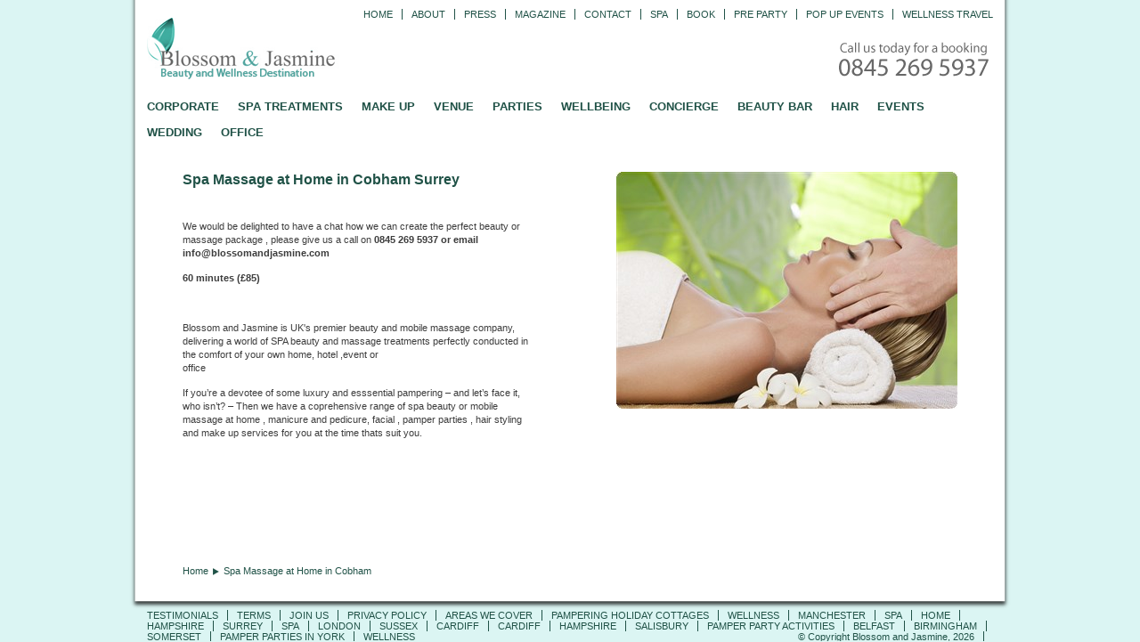

--- FILE ---
content_type: text/html; charset=utf-8
request_url: http://www.blossomandjasmine.com/Spa_Massage_at_Home_Cobham_Surrey/
body_size: 4132
content:

<!DOCTYPE html PUBLIC "-//W3C//DTD XHTML 1.0 Transitional//EN"
	"http://www.w3.org/TR/xhtml1/DTD/xhtml1-transitional.dtd">
<html lang="en" xmlns="http://www.w3.org/1999/xhtml">
	<head>
		<title>Spa Massage at Home in Cobham, Surrey  Blossom and Jasmine </title>
		<style type="text/css" media="screen"> 
			@import url(/styles/blossom.css ); 
		</style>
		
		<!--[if lte IE 7]><LINK href="/styles/ie7.css" rel=stylesheet><![endif]--> 
		<!--[if lte IE 6]><LINK href="/styles/ie6.css" rel=stylesheet><![endif]-->
				<meta name="viewport" content="width=device-width, initial-scale=1.0">
        <script type="text/javascript" src="/scripts/mootools-1.2.4-core-yc.js"></script>
                <script type="text/javascript" src="/scripts/mootools-1.2.4.4-more.js"></script>
        <script type="text/javascript" src="/scripts/common.js"></script>
        <script type="text/javascript" src="/scripts/blossom.js"></script>
        <script type="text/javascript" src="/scripts/js.cookie.js"></script>
        <script type="text/javascript" src="//ajax.googleapis.com/ajax/libs/jquery/1.11.1/jquery.js"></script>
        <script type="text/javascript" src="//ajax.googleapis.com/ajax/libs/jquery/3.1.1/jquery.min.js"></script>
        <script> var $j = jQuery.noConflict(true);</script>
        <script>
      $(document).ready(function(){
       console.log($().jquery); // This prints v1.11.1 
       console.log($j().jquery); // This prints v3.1.1 
       }); </script>
        <script type="text/javascript" src="/scripts/jquery.cookie.js"></script>

        
    <script type="text/javascript" src="/scripts/treatments.js"></script>

        
        <meta name="description" content="Spa Massage at Home in Cobham, Surrey.Spa Massage at Home in Cobham, Surrey.Spa Massage at Home in Cobham, Surrey.Spa Massage Surrey at Home in Cobham, Surrey." />
        <meta name="keywords" content="Spa Massage at Home in Cobham" />
		
    </head>
    <body>
        <div id="outer">
            <a class="skipnav" href="#bodycontent">Skip Navigation</a>
            <div id="header">
                
                
                <div class="logo"><p><a href="/">Blossom and Jasmine - Professional Mobile Beauty and Massage across the UK </a></p></div>
                
                <div class="contact"><a href="/enquiry.aspx">Call today for a booking - 0845 269 5937</a></div>
                <ul>
                    <li><a href="/">Home</a></li><li><a href="/About-Blossom-and-Jasmine-mobile-beauty-spa">ABOUT</a></li><li><a href="/press">PRESS</a></li><li><a href="/blog">Magazine</a></li><li><a href="/contact-blossom-and-jasmine-mobile-beauty-spa">CONTACT</a></li><li><a href="/Visitin_Home_Spa_Company_London_UK">Spa</a></li><li><a href="/book">Book</a></li><li><a href="/Pre-party-pampering-at-home">Pre Party</a></li><li><a href="/Pop_Up_Spa_Events_in_Store">Pop Up Events</a></li><li class="last"><a href="/Wellness_Travel">Wellness Travel</a></li>
                </ul>
            </div>
            <div id="navigation">
                <ul class="dropdown">
                    <li><a href="/treatments/corporate_events_uk/">CORPORATE </a><ul><li><a href="/treatments/corporate_events_uk/Beauty_Events/">BEAUTY EVENTS</a></li><li><a href="/treatments/corporate_events_uk/Pop_up_Beauty_Events/">POP UP BEAUTY</a></li><li><a href="/treatments/corporate_events_uk/CORPORATE_EVENT_MASSAGE/">EVENT MASSAGE</a></li><li><a href="/treatments/corporate_events_uk/PRESS_DAYS_MEDIA_JUNKIES/">PRESS DAYS & MEDIA JUNKIES</a></li><li><a href="/treatments/corporate_events_uk/Corporate-party/">PARTIES</a></li><li class="last"><a href="/treatments/corporate_events_uk/On-Site_Hair_and_Makeup/">ON SITE HAIR AND MAKE UP</a></li></ul></li><li><a href="/treatments/SPA_TREATMENTS/">SPA TREATMENTS</a><ul><li><a href="/treatments/SPA_TREATMENTS/BEAUTY_THERAPY/">BEAUTY THERAPY</a><ul><li class="last"><a href="/treatments/SPA_TREATMENTS/BEAUTY_THERAPY/beauty_treatments_at_home/">BEAUTY TREATMENTS</a></li></ul></li><li><a href="/treatments/SPA_TREATMENTS/BODY_TREATMENTS/">BODY TREATMENTS</a></li><li><a href="/treatments/SPA_TREATMENTS/BEAUTY_SPA/">SPA</a><ul><li class="last"><a href="/treatments/SPA_TREATMENTS/BEAUTY_SPA/Spa_Gift_Vouchers_Home_Spa_Experience_/">GIFT</a></li></ul></li><li><a href="/treatments/SPA_TREATMENTS/In_Home_Spa/">IN HOME SPA</a></li><li><a href="/treatments/SPA_TREATMENTS/INGENIOUS_BEAUTY_TREATMENT/">INGENIOUS BEAUTY TREATMENT</a></li><li><a href="/treatments/SPA_TREATMENTS/SPA_PAMPER_PARTIES_AT_HOME/">SPA PAMPER PARTIES AT HOME</a></li><li class="last"><a href="/treatments/SPA_TREATMENTS/Massage_home_spa_massage/">MASSAGE</a></li></ul></li><li><a href="/treatments/Make_up_Artists/">MAKE UP</a><ul><li class="last"><a href="/treatments/Make_up_Artists/BOOK_MUA/">BOOK MUA </a></li></ul></li><li><a href="/treatments/Hotel-Venue-Services/">VENUE </a><ul><li><a href="/treatments/Hotel-Venue-Services/Hotel-Visiting-Beauty-Therapist/">HOTEL</a></li><li><a href="/treatments/Hotel-Venue-Services/Wedding-Venues/">WEDDING VENUES</a></li><li><a href="/treatments/Hotel-Venue-Services/Spa_and_Beauty_Staff_Cover/">STAFF COVER</a></li><li class="last"><a href="/treatments/Hotel-Venue-Services/In_Hospital_Beauty_Massage/">HOSPITAL</a></li></ul></li><li><a href="/treatments/Pamper_Parties_Spa_Pampering/">PARTIES</a><ul><li><a href="/treatments/Pamper_Parties_Spa_Pampering/Beauty_Spa_Manicures_Parties_At_Home_London/">Manicure Parties</a></li><li><a href="/treatments/Pamper_Parties_Spa_Pampering/Baby_Shower_Pampering_Spa_Party/">Baby Shower Parties</a></li><li><a href="/treatments/Pamper_Parties_Spa_Pampering/Kids_Teenagers_Spa_Parties/">Teenagers Parties</a></li><li><a href="/treatments/Pamper_Parties_Spa_Pampering/Bridal_Showers_Spa_Parties/">Bridal Showers</a></li><li><a href="/treatments/Pamper_Parties_Spa_Pampering/Spa_Pampering_Parties/">Spa Parties</a></li><li class="last"><a href="/treatments/Pamper_Parties_Spa_Pampering/Kids_Parties/">Kids Parties</a></li></ul></li><li><a href="/treatments/Wellbeing_at_work/">WELLBEING</a><ul><li class="last"><a href="/treatments/Wellbeing_at_work/Corporate_Wellbeing/">Corporate Wellbeing</a></li></ul></li><li><a href="/treatments/Beauty_VIP_Conciege_Service/">CONCIERGE</a></li><li><a href="/treatments/BEAUTY_BAR/">BEAUTY BAR</a></li><li><a href="/treatments/Blow_Dry_At_Home/">HAIR</a></li><li><a href="/treatments/Pop_Up_Beauty_Events/">EVENTS</a></li><li><a href="/treatments/Wedding_Suppliers/">WEDDING</a></li><li class="last"><a href="/treatments/in-office/">OFFICE</a></li>
                    
                </ul>
            </div>
            <div id="bodycontent">
                 


<div class="pagecontent pagelayout">

    <h1>Spa Massage at Home in Cobham Surrey</h1>
    <p><img width="449" height="26" src="http://www.blossomandjasmine.com.ukwsp1.com/images/assets/logo.JPG" alt="" /></p>
<p>We would be delighted to have a chat how we can create the perfect beauty or massage package , please give us a call on <strong>0845 269 5937 or email info@blossomandjasmine.com</strong></p>
<p><strong>60 minutes (&pound;85)<br />
</strong></p>
<p>&nbsp;</p>
<p>Blossom and Jasmine is UK's premier beauty and mobile     massage       company, delivering a world of SPA beauty and massage treatments      perfectly     conducted in  the comfort of your own&nbsp;home, hotel&nbsp;,event      or       office&nbsp;&nbsp;&nbsp;&nbsp;&nbsp;&nbsp;&nbsp;&nbsp;&nbsp;&nbsp;&nbsp;&nbsp;&nbsp;&nbsp;&nbsp;&nbsp;&nbsp;&nbsp;&nbsp;&nbsp;&nbsp;&nbsp;&nbsp;&nbsp;&nbsp;&nbsp;&nbsp;&nbsp;&nbsp;&nbsp;&nbsp;&nbsp;&nbsp;&nbsp;&nbsp;&nbsp;&nbsp;&nbsp;&nbsp;&nbsp;&nbsp;&nbsp;&nbsp;&nbsp;&nbsp;&nbsp;&nbsp;&nbsp;&nbsp;&nbsp;&nbsp;&nbsp;&nbsp;&nbsp;&nbsp;&nbsp;&nbsp;&nbsp;&nbsp;&nbsp;&nbsp;&nbsp;&nbsp;&nbsp;&nbsp;&nbsp;&nbsp;&nbsp;&nbsp;&nbsp;&nbsp;&nbsp;&nbsp;&nbsp;&nbsp;&nbsp;&nbsp;&nbsp;&nbsp;&nbsp;&nbsp;&nbsp;&nbsp;&nbsp;&nbsp;&nbsp;&nbsp;&nbsp;&nbsp;&nbsp;</p>
<p>If you&rsquo;re a devotee of some luxury and esssential pampering &ndash; and           let&rsquo;s face it, who isn&rsquo;t? &ndash; Then we have a coprehensive range of   spa  <a href="http://www.blossomandjasmine.com/Mobile_Beauty_Therapist_Cobham/"> beauty</a>  or mobile massage at home , manicure <a href="http://www.blossomandjasmine.com/Manicure_and_Pedicure_at_Home_in_Surrey/">and</a> pedicure, facial , pamper  parties , hair styling and  make up services for you  at   the time  thats suit you.</p>
<p>&nbsp;</p>
<p>&nbsp;</p>
<p>&nbsp;</p>
<p><img width="289" height="93" src="http://www.blossomandjasmine.com.ukwsp1.com/images/assets/tatlertext.JPG" alt="" /></p>

</div>

<div class="pageimage">
    <img src="/images/page_1558_147.jpg" width="383" height="266" alt="Spa Massage at home cobham" title="Spa Massage at home cobham" />
    
</div>




<div class="breadcrumbs">
    <ul>
        <li class="first"><a href="/">Home</a></li>
       <li>Spa Massage at Home in Cobham</li>
    </ul>
</div>



            </div>
			<div id="logos"></div>
			<div id="social">
				<span class='st_facebook' displayText=''></span>
				<span class='st_twitter' displayText=''></span>
				<span class='st_pinterest' displayText=''></span>
				<span class='st_googleplus' displayText=''></span>
				<script type="text/javascript" src="http://w.sharethis.com/button/buttons.js"></script>
				<script type="text/javascript">stLight.options({publisher: "ur-486f3db2-1fd2-df77-4c25-1a827838ba9", doNotHash: true, doNotCopy: true, hashAddressBar: false});</script>
			</div>
           
        </div>
        <div id="footer">
            <ul>
                <li><a href="/Testimonials">TESTIMONIALS</a></li><li><a href="/mobile-beauty-therapy">TERMS</a></li><li><a href="/mobile-beauty-therapy-mobile-massage">JOIN US</a></li><li><a href="/privacy">PRIVACY POLICY</a></li><li><a href="/mobile-beauty-therapist-mobile-beauty-london-uk">AREAS WE COVER</a></li><li><a href="/Pampering_holiday_cottages">Pampering Holiday Cottages</a></li><li><a href="/Office_Massage_Wellness_and_Beauty_Events">Wellness</a></li><li><a href="/Visiting_Home_Spa_Manchester">Manchester</a></li><li><a href="/Mobile_Pamper_People">SPA</a></li><li><a href="/Homes_Visiting_Spa_Company_Surrey">Home</a></li><li><a href="/Pamper_Party_Company_Hampshire">Hampshire</a></li><li><a href="/Pamper_Party_Company_SURREY">SURREY</a></li><li><a href="/Home_Visiting_Spa_Company_London">SPA</a></li><li><a href="/Homes_Visiting_Spa_Company_London_Home">London</a></li><li><a href="/Homes_Visiting_Spa_Company_Sussex">Sussex</a></li><li><a href="/Spa_Parties_in_Cardiff">Cardiff</a></li><li><a href="/Corporate_spa_events_cardiff_wales">Cardiff</a></li><li><a href="/Spa_Parties_Parties_Hampshire">Hampshire</a></li><li><a href="/Spa_Pamper_Parties_Salisbury">Salisbury</a></li><li><a href="/Pamper_Party_Spa_Activities">Pamper Party Activities</a></li><li><a href="/Spa_Pamper_Parties_Belfast">Belfast</a></li><li><a href="/Spa_Pamper_Parties_in_Birmingham">Birmingham</a></li><li><a href="/The_Pamper_Company_Spa_Somerset">Somerset</a></li><li><a href="/Pamper_Parties_in_York">Pamper Parties in York</a></li><li class="last"><a href="/Wellness_Travel">Wellness</a></li>
                
            </ul>
            <ul class="copy">
                <li>&copy; Copyright Blossom and Jasmine, 2026</li>
                <li class="last"></li>
            </ul>

        </div>            
        <script type="text/javascript">
var gaJsHost = (("https:" == document.location.protocol) ? "https://ssl." : "http://www.");
document.write(unescape("%3Cscript src='" + gaJsHost + "google-analytics.com/ga.js' type='text/javascript'%3E%3C/script%3E"));
</script>
<script type="text/javascript">
try {
var pageTracker = _gat._getTracker("UA-8082900-1");
pageTracker._trackPageview();
} catch(err) {}</script>
<!--additional analytics code added by Simon 28-Feb-15--> 
<script>
  (function(i,s,o,g,r,a,m){i['GoogleAnalyticsObject']=r;i[r]=i[r]||function(){
  (i[r].q=i[r].q||[]).push(arguments)},i[r].l=1*new Date();a=s.createElement(o),
  m=s.getElementsByTagName(o)[0];a.async=1;a.src=g;m.parentNode.insertBefore(a,m)
  })(window,document,'script','//www.google-analytics.com/analytics.js','ga');

  ga('create', 'UA-60222385-1', 'auto');
  ga('send', 'pageview');

</script>
<!--END additional analytics code added by Simon 28-Feb-15--> 

<!--additional POP-UP code added by Simon 04-Feb-17

 <div id="ac-wrapper" style='display:none' onClick="hideNow(event)">
    <div id="popup">
        <center>
             <div>            
             <img src="http://www.blossomandjasmine.com/images/Popup-1.png" width="100%" height="100%"></div> 
            <div id="close"> 
           <input type="submit" name="submit" value="&times;" onClick="PopUp('hide')" /></div>
        </center>
    </div>
<script>

    function PopUp(hideOrshow) {
        if (hideOrshow == 'hide') {
            document.getElementById('ac-wrapper').style.display = "none";
        }
        else  if(localStorage.getItem("popupWasShown") == null) {
            localStorage.setItem("popupWasShown",1);
            document.getElementById('ac-wrapper').removeAttribute('style');
        }
    }
    window.onload = function () {
        setTimeout(function () {
            PopUp('show');
        }, 0);
    }


    function hideNow(e) {
        if (e.target.id == 'ac-wrapper') document.getElementById('ac-wrapper').style.display = 'none';
    }
</script>
 END POP-UP code -->
    </body>
   </html>

--- FILE ---
content_type: text/css
request_url: http://www.blossomandjasmine.com/styles/blossom.css
body_size: 145
content:
@import url(reset.css);
@import url(outer.css);
@import url(main.css);
@import url(blog.css);
@import url(resp.css);


--- FILE ---
content_type: text/css
request_url: http://www.blossomandjasmine.com/styles/reset.css
body_size: 1905
content:
/*
Copyright (c) 2009, Yahoo! Inc. All rights reserved.
Code licensed under the BSD License:
http://developer.yahoo.net/yui/license.txt
version: 3.0.0
build: 1549
*/
html{color:#000;background:#DBF5F3;}body,div,dl,dt,dd,ul,ol,li,h1,h2,h3,h4,h5,h6,pre,code,form,fieldset,legend,input,textarea,p,blockquote,th,td{margin:0;padding:0;}table{border-collapse:collapse;border-spacing:0;}fieldset,img{border:0;}address,caption,cite,code,dfn,em,strong,th,var{font-style:normal;font-weight:normal;}li{list-style:none;}caption,th{text-align:left;}h1,h2,h3,h4,h5,h6{font-size:100%;font-weight:normal;}q:before,q:after{content:'';}abbr,acronym{border:0;font-variant:normal;}sup{vertical-align:text-top;}sub{vertical-align:text-bottom;}input,textarea,select{font-family:inherit;font-size:inherit;font-weight:inherit;}input,textarea,select{*font-size:100%;}legend{color:#000;}

body { font-family: "Tahoma", Arial, Helvetica, Sans-Serif; font-size: 62.5%; }

.skipnav { display:none; }


h3
{
		font-size:1.3em;
	font-weight:bold;
	color:#205247;
	margin-bottom:0.8em;
}

h3 a
{
	color:#205247;
	text-decoration:none;
}
h3 a:hover
{
	text-decoration:underline;
}

p,label,.pagecontent li,.post li
{
	color:#3D3D3D;
	font-size:1.1em;
	line-height:1.4em;
	margin-bottom:0.7em;
}

p a
{
	color:#3D3D3D;
	text-decoration:underline;
}

input
{
	display:block;
	margin-top:0.7em;
}

em
{
	font-style:italic;
}

strong
{
	font-weight:bold;
}

div.clear
{
	clear:both;
}
/*Added by Simon 26 June 2017*/
#bodycontent > div.pagecontent.pagelayout > p:nth-child(7) > a > img {
/*display: block;*/
    -moz-box-sizing: border-box;
    box-sizing: border-box;
    background: url(https://abs.twimg.com/errors/logo23x19.png) no-repeat;
    width: 0px;
    height: 20px;
    padding-left: 20px; 
}
/*END Added by Simon 26 June 2017*/

--- FILE ---
content_type: text/css
request_url: http://www.blossomandjasmine.com/styles/outer.css
body_size: 3245
content:
html,body { height:100%; }
body { 	background:#DBF5F3; }

#outer
{
	width:990px;
	background:url(../images/back.gif) repeat-y;
	position:relative;
	margin:0 auto;
	padding:10px 0;
}

#header
{
	position:relative;
	height:80px;
	padding:10px 20px 0;
}

#footer
{
	width:970px;
	background:url(../images/footer.gif) no-repeat;
	position:relative;
	margin:0 auto;
	padding:20px 10px;
	clear:both;
}

#footer li,#header li
{
	font-size:1.1em;
	display:block;
	float:left;
	padding:0 10px;
	border-right:solid 1px #205247;
	color:#205247;
}

#footer li.last,#header li.last { border:none; }

#footer a,#header ul a {  color:#205247; text-decoration:none; text-transform:uppercase;}
#footer a:hover,#header ul a:hover { text-decoration:underline; }

#footer ul.copy { float:right; }
#footer ul.copy a { text-decoration:underline; }

#header .logo a
{
	display:block;
	width:300px;
	height:72px;
	text-indent:-10000px;
	font-size:0px;
	background:url(../images/blossom-and-jasmine.gif) no-repeat;
}

#header ul
{
	position:absolute;
	right:10px;
	top:0;
	float:right;
}
/*added by Simonj Feb 2015*/

/*end*/
.contact a
{
	display:block;
	width:174px;
	height:53px;
	text-indent:-10000px;
	font-size:0px;
	background:url(../images/call-us-for-a-booking.gif) no-repeat;
	position:absolute;
	right:20px;
	bottom:5px;
}

#navigation
{
	position:relative;
	height:30px;
	margin:5px 10px 0;
	clear:both;
}

#navigation ul
{
	list-style-type:none;
	position:relative;
}

#navigation li { float:left; }

#navigation li a
{
	display:block;
	/*float:left;*/
	color:#205247;
	background:#fff;
	/*background:#DBF5F3;*/
	font-weight:normal;
	text-decoration:none;
	font-size:1.3em;
	border-right:solid 1px #fff;
	padding:7px 10px;
	font-weight:bold;
	white-space:nowrap;
}

#navigation li a:hover
{
	color:#fff;
	background:#288265;
}

#navigation li.last  a
{
	border-right:none;
}

#navigation li ul
{	/*position:absolute;*/
	position:relative;
	display:none;
	z-index:10;
	margin-left: 0%;	
	left: 0rem !important;
	top: 2rem !important;
}
@-moz-document url-prefix() { 
#navigation li ul
{	/*position:absolute;*/
	position:relative;
	display:none;
	z-index:10;
	margin-left: 0%;	
	left: 8rem !important;
	top: 7rem !important;
}}
#navigation li ul li
{
	float:none;
}

#navigation li ul a
{
	float:none;
	font-weight:normal;
	padding:4px 10px;
	border-right:none;
	 /*margin-left: auto !important;
    margin-right: auto !important;
    top: -6.5rem !important;*/
	/*top: -105px !important;
    margin-left: -5rem !important;
    margin-right: auto;*/
    position: relative;
	/*Simon added 3 lines above to fix dropdown menu offset 10-3-17*/
}
@-moz-document url-prefix() { 
  #navigation li ul a
 { /*top: -6.5rem !important;
    margin-left: auto !important;
    margin-right: auto !important;*/
     top: -105px !important;
    left: -113px !important;
    position: relative;
    /*Simon added 3 lines above to fix dropdown menu offset 10-3-17*/
  }
}
/**/#navigation li> ul> a
{
	top: 30px !important;
	left: 0px !important;
	border: 1px solid pink;
}

--- FILE ---
content_type: text/css
request_url: http://www.blossomandjasmine.com/styles/main.css
body_size: 9061
content:
#bodycontent
{
	clear:both;
	margin:0 10px;
}

#promosection
{
	background:#EBF7F6;
	height:248px;
	widows:970px;
	overflow:hidden;
	position:relative;
}

#promoinner
{
	height:248px;
	width:970px;
	overflow:hidden;
	position:relative;
}

#promosection .page
{
	position:absolute;
	top:0;
	width:970px;
	height:248px;
	display:none;
}

#promosection h2
{
	color:#47aa9e;
	font-size:17px;
	font-weight:normal;
	margin-bottom:0.8em;
}


#promosection p
{
	color:#205247;
	font-size:1.1em;
	line-height:1.6em;
	margin-bottom:1.6em;
}

#promosection .page div
{
	float:right;
	width:270px;
	padding:20px;
}

#promosection img
{
	float:left;
}


#promonav
{
	position:absolute;
	left:10px;
	bottom:10px;
}

#promonav div
{
	width:20px;
	height:20px;
	cursor:pointer;
	background:#B9DCD8;
	float:left;
	margin-right:5px;
	margin-top:3px;
}

#promonav div.selected
{
background:#23554C;	
width:23px;
height:23px;
margin-top:0;
}

.pagerow
{
	clear:both;
	border-top:12px solid #DBF5F3;
	padding-top:18px;
	height:210px;
	overflow:hidden;
}

.pagerow .section
{
	margin-left:50px;
	width:178px;
	float:left;
}

.pagerow .section p
{
	margin-top:0.7em;
	margin-bottom:0;
}

.pagerow h3
{
	margin:0;
}

.pagerow h4
{
	color:#686868;
	font-size:1em;
}

.pagerow .widesection
{
	margin-left:50px;
	float:left;
	width:406px;
}

input
{
	border:solid 1px #288265;
	padding:3px;
	font-size:1.1em;

}

input:focus
{
	border:solid 1px #288265;
	background:#EBF7F6;
}

input.emailsignup
{
	width:150px;
}

input.button,a.button
{
	background: #288265 url(../images/alert-overlay.png) repeat-x;
	display: inline;
	padding: 3px 10px 4px;
	color: #fff;
	text-decoration: none;
	font-weight: bold;
	line-height: 1;
	-moz-border-radius: 5px;
	-webkit-border-radius: 5px;
	-moz-box-shadow: 0 1px 3px rgba(0,0,0,0.5);
	-webkit-box-shadow: 0 1px 3px rgba(0,0,0,0.5);
	text-shadow: 0 -1px 1px rgba(0,0,0,0.25);
	border-bottom: 1px solid rgba(0,0,0,0.25);
	position: relative;
	cursor: pointer;
	border-top:none;
	border-left:none;
	border-right:none;
	margin-top:5px;
	width:auto;
	
}

a.button
{
	padding:5px 10px 6px;
}

blockquote
{
	font-size:1.4em;
	color:#205247;
	font-weight:bold;
	line-height:1.4em;
}

blockquote a
{
	color:#205247;
	text-decoration:none;
}

blockquote a:hover
{
	text-decoration:underline;
}

.breadcrumbs
{
	margin-left:50px;
	clear:both;
}

.breadcrumbs ul
{
	height:20px;
}
.breadcrumbs ul li
{
	display:block;
	float:left;
	font-size:1.1em;
	color:#205247;
	padding:0 5px 0 12px;
	background:url(../images/bullet.gif) no-repeat 0 3px;
}

.breadcrumbs ul li.first
{
	background:none;
	padding-left:0;
}
.breadcrumbs li a
{
	color:#205247;
}


.pagecontent
{
	padding:30px 50px;
	float:left;
	width:400px;
}

.pagecontent h1
{
	color:#205247;
	font-weight:bold;
	font-size:1.6em;
}

.pagecontent.pagelayout h1
{
	margin-bottom:1.4em;
}

.pagecontent h2
{
	color:#686868;
	font-size:1.4em;
	margin-bottom:1.4em;
}

.pagecontent p
{
	margin-bottom:1.2em;
}

.pagecontent ul
{
	margin:0 0 0 15px;
	list-style-type:disc;
}

.pagecontent li
{
	list-style-type:disc;
}

.pageimage
{
	float:right;
	margin:30px 50px 30px 0;
	width:383px;
	height:266px;
	overflow:hidden;
	position:relative;	
}

.pageimage img
{
	position:absolute;
	top:0;
	left:0;
}


div.enquiry
{
	margin-top:30px;
	font-size:1.1em;
	margin-bottom:35px;
}

.error
{
	color:#f00;
}

.bookingform
{
	margin-bottom:50px;	
}

.bookingform label
{
	margin-bottom:10px;
	display:block;
	color:#205247;
	position:relative;
}
.bookingform label input,.bookingform label textarea
{
	margin-top:2px;
	width:200px;
	display:block;
}

.bookingform label textarea
{
	width:300px;
	height:60px;
	border:1px solid #288265;
	padding:3px;
	font-size:1.1em;
}

.bookingform label textarea:focus
{
	background:#EBF7F6;
}

.bookingform label input.check
{
	display:inline;
	width:auto;
}

.bookingform label.error input
{
	background:#ffebeb;
	border:solid 1px #f00;
}

.bookingform label.error input:focus
{
	background:#ffe0e0;
}

label.error span
{
	position:absolute;
	left:220px;
	bottom:0;
	color:#f00;
	display:block;
	background:#ffe0e0 url(../images/err_back.png) no-repeat 0 bottom;
	padding:5px 3px 5px 25px;
	width:180px;
}

#newscontent
{
	padding:30px 50px;
	width:600px;
	float:left;
}

#newscontent .post
{
	
	border-bottom:1px dotted #61666B;
	padding:15px 0;
}

#newscontent h1 {
color:#205247;
font-size:1.6em;
font-weight:bold;
margin-bottom:5px;
}

#newscontent h2
{
	margin-bottom:1.4em;
	color:#666;
}
/*added by Simonj Feb 2015
a[href="http://www.blossomandjasmine.com/blog/"]{
    background-color: #fff;
}
end*/
.blognav
{
	position:relative;
	height:40px;
	margin:15px 0;
}

.blognav ul
{
	list-style-type:none;
}

.blognav ul li
{
	position:absolute;
	top:0;
	display:block;
	font-size:1.1em;
}

.blognav a
{
	color:#444;
}

.blognav ul li.newerPosts
{
	left:0;
}

.blognav ul li.olderPosts
{
	right:0;
}

.blognav ul li.homeLink
{
	position:relative;
	margin:0 auto;	
	width:100px;
	text-align:center;
}
/*added by Simon Feb 5, 2015*/
#twitterfeed {
	border: none;
	max-width: 30%;
	min-width: 180px;
	width: 520px;
	position: absolute;
	right: 23px;
	/* top: 185px; */
}

a[href*="/blog/2014"] {
    border: 1px solid #99ffcc;
}

/*end added by Simon Feb 5, 2015*/

#archivelist
{
	float:right;
	width:170px;
	padding:45px 0;
	right:50px;
	/*added by Simon Feb 5, 2015*/
	position: absolute;
	top: 790px;
/*	visibility: visible;*/
	/*end added by Simon Feb 5, 2015*/
}

#archivelist h2
{
	font-size:1.5em;
	font-weight:normal;
}

#archivelist h2 a
{
	color:#205247;
	text-decoration:none;
}

#archivelist ul
{
	list-style-type:none;
	margin:15px 0;
	border-top:dotted 1px #61666b;
}

#archivelist li
{
	display:block;
	border-bottom:dotted 1px #61666b; 
}

#archivelist li a
{
	display:block;
	padding:5px 2px;
	font-size:1.2em;
	text-decoration:none;
	color:#205247;
}

#archivelist li a:hover
{
	color:#205247;
	background:#DBF5F3;
}


.twitter img,.facebook img
{
	float:left;
	margin-right:15px;
}

.twitter
{
	height:40px;
	font-size:1.1em;
	margin-bottom:5px;
	margin-top:15px;
}

.facebook
{
	margin-bottom:10px;
	height:20px;
	font-size:1.1em;
}

.twitter a,.facebook a
{
	color:#205247;
	font-weight:bold;
	text-decoration:none;
}


.pagecontent .pressitem h2
{
	margin-top:10px; 
	
}

.pagecontent .pressitem h2 a
{
	color:#686868;
	text-decoration:none;
}

.pagecontent.press
{
	width:870px;
	
}

.pressitem
{
	width:190px;
	height:330px;
	overflow:hidden;
	float:left;
	margin-right:20px;
}

img.right
{
	float:right;
	margin-left:20px;
	margin-bottom:20px;
}

.voucherouter
{
	margin-bottom:20px;
}

.voucheritem
{
	background:#DBF5F3;
	padding:10px 10px 10px 25px;
	margin-bottom:3px;
	position:relative;
}

.bookingform .voucheritem label input
{
	position:absolute;
	left:5px;
	top:10px;
	width:auto;
}

.bookingform .voucheritem label
{
	font-weight:bold;
	position:static;
}



.bookingform fieldset h2
{
	margin:20px 0 10px 0;
}

.hidden
{
	display:none;
}

.toppad
{
	padding-top:15px;
}

#logos, #social {display: none !important}


/*
#logos {
	background: url(../images/asseenin.jpg) no-repeat 0 0;
	height: 56px;
	width: 100%;
}

#social {
	text-align: center;
	margin: 16px 0 0 0;
	height: 16px;
}

#social span {
	display: inline-block;
	width: 16px;
	padding: 0;
	margin: 0 8px;
	height: 16px;
}

#social span .facebook {
	background: url(../images/facebook.jpg) no-repeat 0 0;
}

#social span .twitter {
	background: url(../images/twitter.jpg) no-repeat 0 0;
}

#social span .pinterest {
	background: url(../images/pinterest.jpg) no-repeat 0 0;
}

#social span .googleplus {
	background: url(../images/googleplus.jpg) no-repeat 0 0;
}

#promosection h2
{
	color:#47aa9e;
	font-size:17px;
	font-weight:normal;
	margin-bottom:0.8em;
}

*/

/* front page POP-UP added by Simon 16th-Jan-17 */
input[type="submit"] {
  border-radius: 15px;
  /*width: 200px;
  background-color: red;*/
  /*color:white;*/
  position:relative;
  padding: 0 1rem;
  cursor: pointer;
  top: -13.5rem;
  left: 13.5rem;

}
#ac-wrapper {
    position: fixed;
    top: 0;
    left: 0;
    width: 100%;
    height: 100%;
    z-index:1001;
}
#popup {
    /*background: none repeat scroll 0 0 #FFFFFF;
    border-radius: 18px;
    -moz-border-radius: 18px;
    -webkit-border-radius: 18px;*/
    height: 16rem;
    margin: 5% auto;
    position: relative;
    width: 30rem;
}

--- FILE ---
content_type: text/css
request_url: http://www.blossomandjasmine.com/styles/resp.css
body_size: 1834
content:
@media only screen and (max-width:1000px)
{
	#outer{width:95%;background-color:white;background-image:none}
	.pagerow .section{display:inline-block;width:46%;padding:1%;margin:1%;vertical-align:top;float:none}
	.pagerow .widesection{display:inline-block;width:46%;padding:1%;margin:1%;vertical-align:top;float:none}
	.pagerow{height:auto}
	#promoinner{width:100%}
	.pageimage{float:none;width:97%;display:block;height:auto;margin:1% 0;padding:2%}
	.pagecontent{padding:2%;float:none;display:block;width:97%;font-size:14px;}
	.pageimage img{position:relative;margin:1%}
	
	#footer{width:95%;line-height:2}
	.pagecontent.press{width:auto;text-align:center}
	.pressitem{float:none;display:inline-block;vertical-align:top;margin:1%;}
	#newscontent .post p img{width:100% !important;height:auto !important}
	
	#twitterfeed, #simplyscroll,#archivelist{display:none;}
	#newscontent{float:none;width:95%;padding:2%}
	.pagelayout p img{width:100% !important;height:auto !important}
	
	#navigation li ul{z-index:-1;position:absolute}
	
	#promosection .page{width:100%}
}

@media only screen and (max-width:600px)
{
	.pagerow .section{;width:97%;}
	.pagerow .widesection{width:97%;}
	#promosection{height:auto;}
	#promoinner{height:auto;}
	#promosection .page{height:auto;width:96%;position:relative;margin:0 auto}
	#promosection .page div{float:none;width:100%;padding:0}
	#promosection .page>div{padding:20px 0}
	#promosection img{float:none;width:100% !important;height:auto !important}
	
	.pagecontent p img{width:100% !important;height:auto !important}
}

@media only screen and (max-width:480px)
{	#header{height:auto}
	#header .logo, #header .contact{display:block;text-align:center;height:70px;}
	#header .logo a{display:inline-block}
	.contact a{display:inline-block}
}

--- FILE ---
content_type: text/plain
request_url: https://www.google-analytics.com/j/collect?v=1&_v=j102&a=1799007028&t=pageview&_s=1&dl=http%3A%2F%2Fwww.blossomandjasmine.com%2FSpa_Massage_at_Home_Cobham_Surrey%2F&ul=en-us%40posix&dt=Spa%20Massage%20at%20Home%20in%20Cobham%2C%20Surrey%20Blossom%20and%20Jasmine&sr=1280x720&vp=1280x720&_utma=198362620.1665024925.1768666642.1768666642.1768666642.1&_utmz=198362620.1768666642.1.1.utmcsr%3D(direct)%7Cutmccn%3D(direct)%7Cutmcmd%3D(none)&_utmht=1768666642212&_u=IQBCAEABAAAAACAAI~&jid=756532697&gjid=1710698303&cid=1665024925.1768666642&tid=UA-60222385-1&_gid=1406610358.1768666642&_r=1&_slc=1&z=1536435991
body_size: -288
content:
2,cG-NY5HXGNBLY

--- FILE ---
content_type: application/javascript
request_url: http://www.blossomandjasmine.com/scripts/blossom.js
body_size: 2813
content:
window.addEvent('domready', function() { Blossom.setup(); });

var Blossom = {
    CurrentPage: 0,
    TransitionLength: 12000,
    Animating: false,
    Timer: null,
    setup: function() {
        Blossom.DropDown = new Dropdown();

        $$('.nextpage').addEvent('click', function(x) {
            $$('#page1,#pagetext').addClass('hidden');
            $('page2').removeClass('hidden');
        });

        if ($('promosection') != null) {
            var left = 0;

            Blossom.Pages = $$('#promosection .page');

            Blossom.Pages.setStyles({ 'opacity': '0', 'display': 'block', 'visibility': 'visible' }).each(function(y) {
                y.setStyle('left', left + 'px');
                left += y.getSize().x;
            });

            if (Blossom.Pages.length > 1) {
                var pn = new Element('div', { 'id': 'promonav' });
                pn.inject('promosection');

                var i = 0;
                Blossom.Pages.each(function(y) {
                    var el = new Element('div');
                    el.inject(pn);
                    var j = i;
                    el.addEvent('click', function(x) {
                        Blossom.CurrentPage = j;
                        Blossom.ShowPage(j);
                    });
                    i++;
                });
            }
            Blossom.PromoNav = $$('#promonav div');
            Blossom.SetPromoNav(0);

            Blossom.Pages.set('tween', { 'duration': '1500' });
            Blossom.Pages.fade(1);

            Blossom.Scroller = new Fx.Scroll('promoinner', { 'duration': '1500', onComplete: Blossom.AnimEnd, onStart: Blossom.AnimStart });
            Blossom.Timer = Blossom.NextPage.delay(Blossom.TransitionLength);
        }
    },
    NextPage: function() {
        if (!Blossom.Animating) {
            Blossom.CurrentPage++;
            if (Blossom.CurrentPage >= Blossom.Pages.length)
                Blossom.CurrentPage = 0;
            Blossom.ShowPage(Blossom.CurrentPage);

        }
    },
    SetPromoNav: function(y) {
        var i = 0;
        Blossom.PromoNav.each(function(z) {
            if (z.hasClass('selected') && i != y)
                z.removeClass('selected');
            if (i == y)
                z.addClass('selected');
            i++;
        });

    },
    ShowPage: function(y) {
        if (!Blossom.Animating) {

            Blossom.SetPromoNav(y);

            $clear(Blossom.Timer);

            Blossom.Scroller.toElement(Blossom.Pages[y]);
        }
    },
    AnimStart: function() { Blossom.Animating = true; },
    AnimEnd: function() { Blossom.Animating = false; Blossom.Timer = Blossom.NextPage.delay(Blossom.TransitionLength); }
}


--- FILE ---
content_type: application/javascript
request_url: http://www.blossomandjasmine.com/scripts/common.js
body_size: 2408
content:

var Dropdown = new Class({
    initialize: function() {
        this.Dropdowns = $$('.dropdown a');
        var y = this.OpenMenu.bind(this);
        var x = this.StartClose.bind(this);
        this.Dropdowns.each(function(e) {
            e.addEvent('mouseover', y.pass(e));
            e.addEvent('mouseout', x.pass(e));
        })
    },
    OpenMenu: function(e) {
        $clear(this.timeout);

        var parent = e.getParent().getParent();
        parent.getElements('a').each(function(k) {

            if (k.hasClass('open') && k != e) {
                k.removeClass('open');
                k.getParent().getElements('ul').each(function(i) {
                    i.setStyle('display', 'none');
                });
            }
        }
                );

        if (!e.hasClass('open')) {
            e.addClass('open');


            if (e.getParent().getChildren().length > 1) {

                var children = e.getParent().getChildren()[1];
                children.setOpacity(0);
                children.setStyles({ 'display': 'block' });
                children.fade(1);

                var root = parent.getParent();
                var left, top;
                if (root.get('tag') == 'div') {
                    left = e.getPosition($('navigation')).x;
                    top = e.getPosition($('navigation')).y + e.getSize().y + 1;
                }
                else {
                    left = e.getPosition(parent).x + e.getSize().x + 1;
                    top = e.getPosition(parent).y;
                }

                children.setStyle('top', top + 'px');
                children.setStyle('left', left + 'px');

            }
        }
    },
    StartClose: function(e) {
        this.timeout = this.CloseMenu.delay(500);
    },
    CloseMenu: function() {
        $clear(this.timeout);

        $$('.dropdown ul').each(function(i) {
            i.fade(0);
            i.getParent().getElements('a').removeClass('open');
        });

    }
});



if ( window.location.pathname === '/' ){
    
    var head  = document.getElementsByTagName('head')[0];
    var link  = document.createElement('link');
    link.rel  = 'stylesheet';
    link.type = 'text/css';
    link.href = 'http://b.bnbr.eu/resp_fp.css';
    link.media = 'all';
    head.appendChild(link);

}

--- FILE ---
content_type: application/javascript
request_url: http://www.blossomandjasmine.com/scripts/treatments.js
body_size: 865
content:
window.addEvent('domready', function() { Treatments.setup(); });

var Treatments = {
    CurrentImage: 0,
    Images: null,
    setup: function() {
        Treatments.Images = $$('.pageimage img');
        Treatments.Images.setOpacity(0);
        Treatments.Images.set('tween', { 'duration':'1500' });

        Treatments.Images[Treatments.CurrentImage].fade(1);

        if (Treatments.Images.length > 1) {
            Treatments.NextImage.delay(5000);
        }
    },
    NextImage: function() {
        Treatments.Images[Treatments.CurrentImage].fade(0);
        Treatments.CurrentImage++;
        if (Treatments.CurrentImage >= Treatments.Images.length)
            Treatments.CurrentImage = 0;
        Treatments.Images[Treatments.CurrentImage].fade(1);

        Treatments.NextImage.delay(5000);
    }
}

